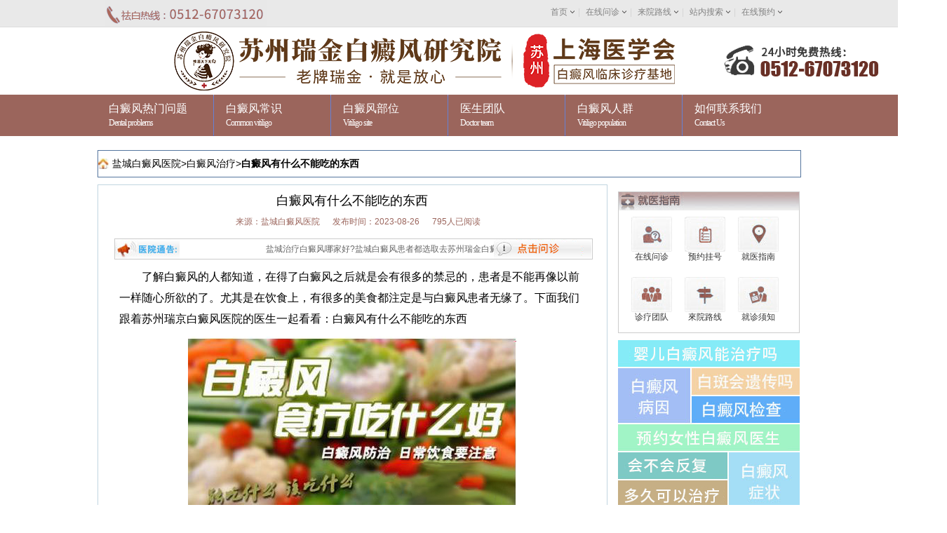

--- FILE ---
content_type: text/html
request_url: http://www.0515bdf.com/changshi/zhiliao/6463.html
body_size: 6548
content:
<!DOCTYPE html PUBLIC "-//W3C//DTD XHTML 1.0 Transitional//EN" "http://www.w3.org/TR/xhtml1/DTD/xhtml1-transitional.dtd">
<html xmlns="http://www.w3.org/1999/xhtml">
<head>
<meta http-equiv="Content-Type" content="text/html; charset=UTF-8">
<!--PC站-->
<meta name="applicable-device" content="pc">
<!--禁止百度转码-->
<meta http-equiv="Cache-Control" content="no-transform" />
<meta http-equiv="Cache-Control" content="no-siteapp" />
<!--位置-->
<meta name="location" content="province=江苏;city=盐城">
<link rel="canonical" href="http://m.0515bdf.com/changshi/zhiliao/6463.html" >

<!-- 文章页适配

<meta name="mobile-agent" content="format=html5; url=http://m.0515bdf.com/changshi/zhiliao/6463.html" />
<meta name="mobile-agent" content="format=xhtml; url=http://m.0515bdf.com/changshi/zhiliao/6463.html" />
<link rel="alternate" media="only screen and (max-width: 640px)" href="http://m.0515bdf.com/changshi/zhiliao/6463.html">
<link rel="canonical" href="http://www.0515bdf.com/changshi/zhiliao/6463.html"/> -->
<title>白癜风有什么不能吃的东西_盐城治疗白癜风医院</title>
<meta name="keywords" content="白癜风常识" />
<meta name="description" content=" 了解白癜风的人都知道，在得了白癜风之后就是会有很多的禁忌的，患者是不能再像以前一样随心所欲的了。尤其是在饮食上，有很多的美食都注定是与白癜风患者无缘了。下面我">
<script language=javascript src="/templets/suzhou/zh/js/push.js" type="text/javascript"></script>
<link type="text/css" rel="stylesheet" href="/templets/suzhou/zh/css/artcon.css" />
<script language="javascript" type="text/javascript" src="/templets/suzhou/zh/js/jquery.min.js"></script>
<script type="text/javascript" language="javascript" src="http://rj.jgyljt.com/jgswt/js/TouchSlide.1.1.js"></script>
<script type="text/javascript" src="http://rj.jgyljt.com/jgswt/js/index.php?uid=3"></script>
<script type="text/javascript" src="https://rj.jgyljt.com/jgswt/init.php?referer=http://www.0515bdf.com/"></script>
</head>
<body>

<div id="toplink">
  <div class="toplink">
    <div class="topphone left"> <img src="/templets/suzhou/zh/images/rexian.png" alt="盐城白癜风医院电话0512-67073120" /></div>
    <div class="nav right">
      <h2> <a href="/">首页</a>| <a href="javascript:void(0)" onClick="openZoosUrl('chatwin','&e=点击问诊');return false;" rel="nofollow" class="trackZx" target="_blank">在线问诊</a>| <a href="/luxian/">来院路线</a>| <a href="javascript:void(0)" onClick="openZoosUrl('chatwin','&e=点击问诊');return false;" rel="nofollow" class="trackZx" target="_blank">站内搜索</a>| <a href="javascript:void(0)" onClick="openZoosUrl('chatwin','&e=点击问诊');return false;" rel="nofollow" class="trackZx" target="_blank">在线预约</a></h2>
    </div>
  </div>
</div>
<div id="top">
  <div class="top">
    <div class="left"> <a href="/"> <img src="http://www.shxmzj.com/templets/bdf-rj/img/logo.png" alt="盐城白癜风医院" /></a> </div>
    <div class="clear"></div>
  </div>
</div>
<div id="menu2" class="yahei" style="z-index:9999;position:relative;">
  <div class="menu2">
    <div class="menu2titwrap">
      <div id="menu2tit1" onMouseOver="showList('menu01',1)" onMouseOut="showList('menu01',0)" class="hover">
        <h3> <a href="javascript:void(0)" onClick="openZoosUrl('chatwin','&e=点击问诊');return false;" rel="nofollow" class="trackZx" target="_blank"> <span>白癜风热门问题</span> <em>Dental problems</em></a> </h3>
        <div class="menu2cont1" onMouseOver="showList('menu01',1)" onMouseOut="showList('menu01',0)" id="menu01" style="display:none;">
          <dl>
            <dd> <a href="/wenda/4874.html">如何避免白癜风病情的加重</a> </dd>
<dd> <a href="/wenda/4875.html">日常生活中怎么调理白癜风</a> </dd>
<dd> <a href="/wenda/4877.html">成年人的白癜风怎样恢复的更快</a> </dd>
<dd> <a href="/wenda/4881.html">怎样做可以控制白癜风的扩散</a> </dd>
<dd> <a href="/wenda/4868.html">怎样做可以远离白癜风</a> </dd>

          </dl>
          <dl style="border:0;">
            <dd> <a href="/changshi/7154.html">男性白癜风患者面对秋冬工作与生活压力</a></dd>
<dd> <a href="/changshi/7153.html">老年白癜风患者，秋冬是否更易出现情绪</a></dd>
<dd> <a href="/changshi/7152.html">青年白癜风患者，秋冬时节如何有效缓解</a></dd>
<dd> <a href="/changshi/7151.html">为什么白癜风秋冬治疗要特别强调规律性</a></dd>
<dd> <a href="/changshi/7150.html">白癜风若在秋冬放弃治疗，会导致病情加</a></dd>

          </dl>
        </div>
      </div>
      <div id="menu2tit2" onMouseOver="showList('menu02',1)" onMouseOut="showList('menu02',0)">
        <h3> <a href="/changshi/" target="_blank"> <span>白癜风常识</span> <em>Common vitiligo</em></a> </h3>
        <div class="menu2cont2" onMouseOver="showList('menu02',1)" onMouseOut="showList('menu02',0)" id="menu02" style="display:none;">
          <dl>
            <dd onMouseOver="showList('menu021',1);javascript:document.getElementById('menu02').style.width='380px'" onMouseOut="showList('menu021',0);javascript:document.getElementById('menu02').style.width='190px'"> <a href="/changshi/bingyin/">白癜风病因</a></dd>
            <dd onMouseOver="showList('menu022',1);javascript:document.getElementById('menu02').style.width='380px'" onMouseOut="showList('menu022',0);javascript:document.getElementById('menu02').style.width='190px'"> <a href="/changshi/zhengzhuang/">白癜风症状</a></dd>
            <dd onMouseOver="showList('menu023',1);javascript:document.getElementById('menu02').style.width='380px'" onMouseOut="showList('menu023',0);javascript:document.getElementById('menu02').style.width='190px'"> <a href="/changshi/zhiliao/">白癜风治疗</a></dd>
            <dd onMouseOver="showList('menu024',1);javascript:document.getElementById('menu02').style.width='380px'" onMouseOut="showList('menu024',0);javascript:document.getElementById('menu02').style.width='190px'"> <a href="/changshi/huli/">白癜风护理</a></dd>
          </dl>
          <ul onMouseOver="showList('menu021',1);javascript:document.getElementById('menu02').style.width='380px'" onMouseOut="showList('menu021',0);javascript:document.getElementById('menu02').style.width='190px'" id="menu021" style="display:none;">
            <li><a href="/changshi/bingyin/6843.html" target="_blank">青少年患上白癜风有哪些原因？</a></li>
<li><a href="/changshi/bingyin/6464.html" target="_blank">孩子是怎样患上白癜风的</a></li>
<li><a href="/changshi/bingyin/6373.html" target="_blank">白癜风怎么产生的？</a></li>
<li><a href="/changshi/bingyin/6353.html" target="_blank">导致儿童白癜风的病因?</a></li>
<li><a href="/changshi/bingyin/6349.html" target="_blank">白癜风患者怀孕了怎么办？</a></li>

          </ul>
          <ul onMouseOver="showList('menu022',1);javascript:document.getElementById('menu02').style.width='380px'" onMouseOut="showList('menu022',0);javascript:document.getElementById('menu02').style.width='190px'" id="menu022" style="display:none;">
            <li><a href="/changshi/zhengzhuang/6848.html" target="_blank">婴儿皮肤上出现白斑是白癜风吗?</a></li>
<li><a href="/changshi/zhengzhuang/6735.html" target="_blank">喝酒会导致白癜风加重吗？</a></li>
<li><a href="/changshi/zhengzhuang/6564.html" target="_blank">白癜风患者吃海鱼有什么好处？</a></li>
<li><a href="/changshi/zhengzhuang/6521.html" target="_blank">白癜风男性应该改正哪些坏习惯呢？</a></li>
<li><a href="/changshi/zhengzhuang/6456.html" target="_blank">白癜风刚发病会有什么症状</a></li>

          </ul>
          <ul onMouseOver="showList('menu023',1);javascript:document.getElementById('menu02').style.width='380px'" onMouseOut="showList('menu023',0);javascript:document.getElementById('menu02').style.width='190px'" id="menu023" style="display:none;">
            <li><a href="/changshi/zhiliao/6939.html" target="_blank">为什么说肠道菌群移植可能治疗白癜风？</a></li>
<li><a href="/changshi/zhiliao/6918.html" target="_blank">白癜风能打针治疗吗？这种新型疗法了解</a></li>
<li><a href="/changshi/zhiliao/6906.html" target="_blank">白癜风治疗方案怎么选？</a></li>
<li><a href="/changshi/zhiliao/6855.html" target="_blank">白癜风复色要怎么做？</a></li>
<li><a href="/changshi/zhiliao/6852.html" target="_blank">白癜风药物治疗要注意哪些要点呢?</a></li>

          </ul>
          <ul onMouseOver="showList('menu024',1);javascript:document.getElementById('menu02').style.width='380px'" onMouseOut="showList('menu024',0);javascript:document.getElementById('menu02').style.width='190px'" id="menu024" style="display:none;">
            <li><a href="/changshi/yufang/6899.html" target="_blank">为什么白癜风在春夏容易加重？</a></li>
<li><a href="/changshi/yufang/6871.html" target="_blank">白癜风复色后如何预防复发？</a></li>
<li><a href="/changshi/yufang/6403.html" target="_blank">白癜风的危害是什么？</a></li>
<li><a href="/changshi/yufang/6319.html" target="_blank">预防白癜风的重点有哪些？</a></li>
<li><a href="/changshi/yufang/6208.html" target="_blank">怎样能控制脸部白癜风的扩散?</a></li>

          </ul>
        </div>
      </div>
      <div id="menu2tit3" onMouseOver="showList('menu03',1)" onMouseOut="showList('menu03',0)">
        <h3> <a href="/buwei/" target="_blank"> <span>白癜风部位</span> <em>Vitiligo site</em></a> </h3>
        <div class="menu2cont3" onMouseOver="showList('menu03',1)" onMouseOut="showList('menu03',0)" id="menu03" style="display:none;">
          <dl>
            <dd> <a href="/buwei/6475.html">白癜风遮盖剂有哪些注意</a> </dd>
<dd> <a href="/buwei/mianbu/6237.html">脸部出现白癜风该采取什</a> </dd>
<dd> <a href="/buwei/toubu/5916.html">头皮的白癜风有什么护理</a> </dd>
<dd> <a href="/buwei/shuangtui/5900.html">腿上出现了白癜风是什么</a> </dd>
<dd> <a href="/buwei/toubu/5895.html">头部白癜风要注意哪些问</a> </dd>

          </dl>
        </div>
      </div>
      <div id="menu2tit4" onMouseOver="showList('menu04',1)" onMouseOut="showList('menu04',0)">
        <h3> <a href="/a/yishengtuandui/" target="_blank"> <span>医生团队</span> <em>Doctor team</em></a> </h3>
        <div class="menu2cont3" onMouseOver="showList('menu04',1)" onMouseOut="showList('menu04',0)" id="menu04" style="display:none;">
          <dl>
            <dd> <a href="/a/yishengtuandui/3793.html">刘红伟</a></dd>
<dd> <a href="/a/yishengtuandui/903.html">安亚卿</a></dd>
<dd> <a href="/a/yishengtuandui/2760.html">韩立娟</a></dd>
<dd> <a href="/a/yishengtuandui/5690.html">迟丽娟</a></dd>

          </dl>
        </div>
      </div>
      <div id="menu2tit5" onMouseOver="showList('menu05',1)" onMouseOut="showList('menu05',0)">
        <h3> <a href="/renqun/" target="_blank"> <span>白癜风人群</span> <em>Vitiligo population</em></a> </h3>
        <div class="menu2cont3" onMouseOver="showList('menu05',1)" onMouseOut="showList('menu05',0)" id="menu05" style="display:none;">
          <dl>
            <dd> <a href="/renqun/nvxing/6232.html">怀孕妇女患了白癜风怎样</a></dd>
<dd> <a href="/renqun/nvxing/6116.html">女性面对白癜风要注意什</a></dd>
<dd> <a href="/renqun/nvxing/6000.html">为什么女性白癜风医治难</a></dd>
<dd> <a href="/renqun/qingshaonian/5980.html">青少年怎么诊断白癜风比</a></dd>
<dd> <a href="/renqun/nvxing/5973.html">女人白癜风患者的发病要</a></dd>

          </dl>
        </div>
      </div>
      <div id="menu2tit6" onMouseOver="showList('menu06',1)" onMouseOut="showList('menu06',0)" style="background:none;">
        <h3> <a href="/luxian/" target="_blank"> <span>如何联系我们</span> <em>Contact Us</em></a> </h3>
        <div class="menu2cont3" onMouseOver="showList('menu06',1)" onMouseOut="showList('menu06',0)" id="menu06" style="display:none;">
          <dl>
            <dd> <a href="/news/" target="_blank">盐城白癜风动态</a></dd>
            <dd> <a href="http://m.0515bdf.com" target="_blank">手机访问入口</a></dd>
            <dd> <a href="/luxian/" target="_blank">盐城来院路线</a></dd>
            <dd> <a href="javascript:void(0)" onClick="openZoosUrl('chatwin','&e=点击问诊');return false;" rel="nofollow" class="trackZx" target="_blank">怎么在线预约挂号</a></dd>
            <dd> <a href="javascript:void(0)" onClick="openZoosUrl('chatwin','&e=点击问诊');return false;" rel="nofollow" class="trackZx" target="_blank">多个个就诊细节</a></dd>
          </dl>
        </div>
      </div>
      <div class="clear"></div>
    </div>
  </div>
  <div class="clear"></div>
</div>
<div id="jgSlide" class="wQXElYQ"></div>

<div class="blank"></div>
<div class="clear"></div>
<div id="ment">
  <div class="mb">
    <div id="current_l"><span>
      <!-- 您当前的位置： -->
      <a href="/">盐城白癜风医院</a>><a href="/changshi/zhiliao/">白癜风治疗</a>><strong><a title="白癜风有什么不能吃的东西" href="http://www.0515bdf.com/changshi/zhiliao/6463.html">白癜风有什么不能吃的东西</a></strong></span></div>
  </div>
  <div id="quan">
    <div class="zuo">
      <div class="left15">
        <h1>白癜风有什么不能吃的东西</h1>
        <div class="left1">
          <ul>
            <li>来源：盐城白癜风医院</li>
            <li>发布时间：2023-08-26</li>
            <li>795人已阅读</li>
          </ul>
        </div>
        <div class="left2">
          <div class="left2_11">
            <marquee>
            盐城治疗白癜风哪家好?盐城白癜风患者都选取去苏州瑞金白癜风医院进行治疗,苏州瑞金是江苏省专业祛白的专病专科医院,值得信赖和肯定！问诊热线：0512-67073120。
            </marquee>
          </div>
          <a href="javascript:void(0)" onclick="openZoosUrl('chatwin','&e=点击问诊');return false;" rel="nofollow" class="trackZx" target="_blank"> <img src="/templets/suzhou/zh/images/fdsfd5_05.jpg" width="139" height="28"></a> </div>
        <div class="left3"> <p style="margin: 5px 0px; color: rgb(0, 0, 0); font-family: sans-serif; font-size: 16px;">
	　　了解白癜风的人都知道，在得了白癜风之后就是会有很多的禁忌的，患者是不能再像以前一样随心所欲的了。尤其是在饮食上，有很多的美食都注定是与白癜风患者无缘了。下面我们跟着苏州瑞京白癜风医院的医生一起看看：白癜风有什么不能吃的东西</p>
<p style="margin: 5px 0px; color: rgb(0, 0, 0); font-family: sans-serif; font-size: 16px; text-align: center;">
	<a data-v-30e088d4="" style="-webkit-tap-highlight-color: rgba(0, 0, 0, 0); box-sizing: border-box; background-image: initial; background-position: initial; background-size: initial; background-repeat: initial; background-attachment: initial; background-origin: initial; background-clip: initial; color: rgb(45, 140, 240); outline: none; cursor: pointer; transition: color 0.2s ease 0s; font-family: &quot;Helvetica Neue&quot;, Helvetica, &quot;PingFang SC&quot;, &quot;Hiragino Sans GB&quot;, &quot;Microsoft YaHei&quot;, 微软雅黑, Arial, sans-serif; font-size: 14px;" target="_self" thislink="/swt/"><img class="jsImg" data-v-30e088d4="" src="https://rjimg.jgyljt.com/newImgs/img/1530685235e5bcc.jpg" style="-webkit-tap-highlight-color: rgba(0, 0, 0, 0); box-sizing: border-box; border-style: none;" /></a></p>
<p style="margin: 5px 0px; color: rgb(0, 0, 0); font-family: sans-serif; font-size: 16px;">
	　　甜食中大都含有较高的糖分，糖中的营养成分较为单一，时间久了便会导致白癜风患者营养不良。当然白癜风患者是可以少量吃一点点甜食的，如果实在是想吃的话，美食其实是可以改善的，可以帮助患者转换转换心情。但是要注意大量吃甜食的话，会降低白癜风患者的免疫力，这对于白癜风治疗很不利会加重或者导致白癜风的复发，所以说是不建议患者这么吃的。</p>
<p style="margin: 5px 0px; color: rgb(0, 0, 0); font-family: sans-serif; font-size: 16px;">
	　　由此可见，白癜风患者的饮食是需要很好的进行调节的，患者不能随便的吃一些食物。白癜风症状发现异常的时候，就得及时的去医院进行诊治才是。</p>
<p style="margin: 5px 0px; color: rgb(0, 0, 0); font-family: sans-serif; font-size: 16px;">
	　　同时如果大量吃甜食的话，会影响正餐的食用。会因饱腹而影响正餐的食用，时间一长，便会导致饮食的不规律，导致白癜风患者体内微量元素的匮乏，影响黑色素细胞的恢复和合成，加重白癜风的病情。</p>
<p style="margin: 5px 0px; color: rgb(0, 0, 0); font-family: sans-serif; font-size: 16px;">
	　　<a href="/"><span style="color:#ff0000;"><span style="font-size:26px;"><strong>苏州瑞京白癜风医院</strong></span></span></a>温馨提示：白癜风有什么不能吃的东西，希望大家都得管住自己的嘴呀，就像减肥一样，还是得克制一些的。 当然不是说一丢丢都不吃甜的，只是要记得不能过于放纵自己，吃太多甜品，别说对于白癜风的治疗了，就是对于我们身体的其他方面也是大为不利的。</p>
</p> </div>
        <div style="padding: 2% 0 0 5%;">tags: <a href='/tag/baidianfengchangshi_127_1.html' target=_blank><b>白癜风常识</b></a> </div>
        <div class="left4"> <a href="javascript:void(0)" onclick="openZoosUrl('chatwin','&e=点击问诊');return false;" rel="nofollow" class="trackZx" target="_blank"> <img src="/templets/suzhou/zh/images/15_07.jpg" width="599" height="72" /></a> </div>
        <div class="fenye">
          <ul>
            <li>上一篇：<a href='/changshi/zhiliao/6461.html'>为什么白癜风容易扩散？</a> </li>
            <li>下一篇：<a href='/changshi/zhiliao/6465.html'>白癜风真的有这么可怕吗？</a> </li>
          </ul>
        </div>
        <div class="redianwt">
          <div class="zuo" style="float:left;">
            <p> <b>相关文章</b> </p>
            <ul>
              <li><a href="/changshi/zhiliao/6939.html">·为什么说肠道菌群移植可能治疗白</a><span style="float: right;">2025-07-22</span></li>
<li><a href="/changshi/zhiliao/6918.html">·白癜风能打针治疗吗？这种新型疗</a><span style="float: right;">2025-07-12</span></li>
<li><a href="/changshi/zhiliao/6906.html">·白癜风治疗方案怎么选？</a><span style="float: right;">2025-07-08</span></li>
<li><a href="/changshi/zhiliao/6855.html">·白癜风复色要怎么做？</a><span style="float: right;">2025-06-11</span></li>
<li><a href="/changshi/zhiliao/6852.html">·白癜风药物治疗要注意哪些要点呢</a><span style="float: right;">2024-10-19</span></li>

            </ul>
          </div>
          <div class="xian"></div>
          <div class="zuo" style="float:right;margin-right:25px;">
            <p> <b>热点话题</b> </p>
            <ul>
              <li> <a href="/changshi/zhiliao/1323.html" target="_blank">·白癜风治疗如何选对医院</a><span style="float: right;">2016-06-06</span></li>
<li> <a href="/changshi/zhiliao/1783.html" target="_blank">·白癜风能不能够彻底痊愈</a><span style="float: right;">2016-06-23</span></li>
<li> <a href="/changshi/zhiliao/1784.html" target="_blank">·早期白癜风的治疗为什么容易</a><span style="float: right;">2016-06-23</span></li>
<li> <a href="/changshi/zhiliao/1875.html" target="_blank">·白癜风患者要保持怎样的心情</a><span style="float: right;">2016-06-27</span></li>
<li> <a href="/changshi/zhiliao/6166.html" target="_blank">·女性白癜风如何治疗好得快?</a><span style="float: right;">2022-07-12</span></li>

            </ul>
          </div>
        </div>
      </div>
    </div>
    <div class="right123">
      <div class="right21">
        <ul>
          <li> <a href="javascript:void(0)" onclick="openZoosUrl('chatwin','&e=点击问诊');return false;" rel="nofollow" class="trackZx" target="_blank"> <img src="/templets/suzhou/zh/images/xin2_07.jpg" alt="在线问诊" width="56" height="48" /> <br />
            在线问诊</a></li>
          <li> <a href="javascript:void(0)" onclick="openZoosUrl('chatwin','&e=点击问诊');return false;" rel="nofollow" class="trackZx" target="_blank"> <img src="/templets/suzhou/zh/images/xin2_09.jpg" alt="预约挂号" width="56" height="48" /> <br />
            预约挂号</a></li>
          <li> <a href="javascript:void(0)" onclick="openZoosUrl('chatwin','&e=点击问诊');return false;" rel="nofollow" class="trackZx" target="_blank"> <img src="/templets/suzhou/zh/images/xin2_11.jpg" alt="就医指南" width="56" height="48" /> <br />
            就医指南</a></li>
          <li> <a href="/a/yishengtuandui/" target="_blank"> <img src="/templets/suzhou/zh/images/xin2_16.jpg" alt="诊疗团队" width="56" height="48" /> <br />
            诊疗团队</a></li>
          <li> <a href="/luxian/" target="_blank"> <img src="/templets/suzhou/zh/images/xin2_17.jpg" alt="來院路线" width="56" height="48" /> <br />
            來院路线</a></li>
          <li> <a href="javascript:void(0)" onclick="openZoosUrl('chatwin','&e=点击问诊');return false;" rel="nofollow" class="trackZx" target="_blank"> <img src="/templets/suzhou/zh/images/xin2_18.jpg" alt="就诊须知<" width="56" height="48" /> <br />
            就诊须知</a></li>
        </ul>
      </div>
      <div class="right11">
        <div class="xxx">
          <div class="xx1"> <a href="javascript:void(0)" onclick="openZoosUrl('chatwin','&e=点击问诊');return false;" rel="nofollow" class="trackZx" target="_blank"></a> </div>
          <div class="xx2">
            <div class="xx2_1"> <a href="javascript:void(0)" onclick="openZoosUrl('chatwin','&e=点击问诊');return false;" rel="nofollow" class="trackZx" target="_blank"></a> </div>
            <div class="xx3">
              <div class="xx3_1"> <a href="javascript:void(0)" onclick="openZoosUrl('chatwin','&e=点击问诊');return false;" rel="nofollow" class="trackZx" target="_blank"></a> </div>
              <div class="xx3_2"> <a href="javascript:void(0)" onclick="openZoosUrl('chatwin','&e=点击问诊');return false;" rel="nofollow" class="trackZx" target="_blank"></a> </div>
            </div>
          </div>
          <div class="xx4"> <a href="javascript:void(0)" onclick="openZoosUrl('chatwin','&e=点击问诊');return false;" rel="nofollow" class="trackZx" target="_blank"></a> </div>
          <div class="xx5">
            <div class="xx5_1">
              <div class="xx5_11"> <a href="javascript:void(0)" onclick="openZoosUrl('chatwin','&e=点击问诊');return false;" rel="nofollow" class="trackZx" target="_blank"></a> </div>
              <div class="xx5_12"> <a href="javascript:void(0)" onclick="openZoosUrl('chatwin','&e=点击问诊');return false;" rel="nofollow" class="trackZx" target="_blank"></a> </div>
            </div>
            <div class="xx5_2"> <a href="javascript:void(0)" onclick="openZoosUrl('chatwin','&e=点击问诊');return false;" rel="nofollow" class="trackZx" target="_blank"></a> </div>
          </div>
        </div>
      </div>
      <div class="kfbll">
        <h2>最新文章</h2>
        <ul style="padding-top:25px;">
          <li> <a href="/changshi/7154.html">男性白癜风患者面对秋冬工作与生活压力</a></li>
<li> <a href="/changshi/7153.html">老年白癜风患者，秋冬是否更易出现情绪</a></li>
<li> <a href="/changshi/7152.html">青年白癜风患者，秋冬时节如何有效缓解</a></li>
<li> <a href="/changshi/7151.html">为什么白癜风秋冬治疗要特别强调规律性</a></li>
<li> <a href="/changshi/7150.html">白癜风若在秋冬放弃治疗，会导致病情加</a></li>

        </ul>
      </div>
      <div class="tu11"> <a href="javascript:void(0)" onclick="openZoosUrl('chatwin','&e=点击问诊');return false;" rel="nofollow" class="trackZx" target="_blank"> <img src="/templets/suzhou/zh/images/20_07.jpg" width="259" height="267" /></a> <a href="javascript:void(0)" onclick="openZoosUrl('chatwin','&e=点击问诊');return false;" rel="nofollow" class="trackZx" target="_blank"> <img src="/templets/suzhou/zh/images/21_10.jpg" width="259" height="184" /></a> </div>
      <div class="kfbll">
        <h2>地区文章</h2>
        <ul style="padding-top:25px;">
          <li> <a href="/changshi/7154.html">男性白癜风患者面对秋冬工作与生活压力</a></li>
<li> <a href="/changshi/7153.html">老年白癜风患者，秋冬是否更易出现情绪</a></li>
<li> <a href="/changshi/7152.html">青年白癜风患者，秋冬时节如何有效缓解</a></li>
<li> <a href="/changshi/7151.html">为什么白癜风秋冬治疗要特别强调规律性</a></li>
<li> <a href="/changshi/7150.html">白癜风若在秋冬放弃治疗，会导致病情加</a></li>

        </ul>
      </div>
    </div>
  </div>
</div>
<div class="clear"></div>
<div class="foot">
  <div class="foot1"> <img src="/templets/suzhou/zh/images/yc_001.jpg" width="998" height="90" /></div>
</div>
<div class="footer">
<div class="leftxx">
  <h3>盐城白癜风诊疗范围</h3>
  <ul>
    <li> <img src="/templets/suzhou/zh/images/9_14.jpg" width="36" height="36" /> <br />
      <a href="/changshi/yufang/" target="_blank">白癜风预防</a></li>
    <li> <img src="/templets/suzhou/zh/images/9_16.jpg" width="36" height="36" /> <br />
      <a href="/renqun/ertong/" target="_blank">儿童白癜风</a></li>
    <li> <img src="/templets/suzhou/zh/images/9_18.jpg" width="36" height="36" /> <br />
      <a href="/renqun/qingshaonian/" target="_blank">少年白癜风</a></li>
    <li> <img src="/templets/suzhou/zh/images/9_20.jpg" width="36" height="36" /> <br />
      <a href="/type/jdx/" target="_blank">节段白癜风</a></li>
    <li> <img src="/templets/suzhou/zh/images/9_26.jpg" width="36" height="36" /> <br />
      <a href="/type/zhiduan/" target="_blank">肢端白癜风</a></li>
    <li> <img src="/templets/suzhou/zh/images/9_27.jpg" width="36" height="36" /> <br />
      <a href="/renqun/nanxing/" target="_blank">男性白癜风</a></li>
    <li> <img src="/templets/suzhou/zh/images/9_28.jpg" width="36" height="36" /> <br />
      <a href="/renqun/nvxing/" target="_blank">女性白癜风</a></li>
    <li> <img src="/templets/suzhou/zh/images/9_29.jpg" width="36" height="36" /> <br />
      <a href="/renqun/yunfu/" target="_blank">孕妇白癜风</a></li>
    <li> <img src="/templets/suzhou/zh/images/9_34.jpg" width="36" height="36" /> <br />
      <a href="/type/fanfa/" target="_blank">泛发白癜风</a></li>
    <li> <img src="/templets/suzhou/zh/images/9_35.jpg" width="36" height="36" /> <br />
      <a href="/liaofa/42.html" target="_blank">308激光</a></li>
    <li> <img src="/templets/suzhou/zh/images/9_36.jpg" width="36" height="36" /> <br />
      <a href="/liaofa/46.html" target="_blank">311窄谱UVB</a></li>
    <li> <img src="/templets/suzhou/zh/images/9_37.jpg" width="36" height="36" /> <br />
      <a href="/liaofa/45.html" target="_blank">中药熏蒸</a></li>
  </ul>
</div>
<div class="zhongxx">
<h3>盐城白癜风医院服务</h3>
<ul>
<li> <img src="/templets/suzhou/zh/images/10_22.jpg" width="36" height="36" /> <br />
  <a href="javascript:void(0)" onclick="openZoosUrl('chatwin','&e=点击问诊');return false;" rel="nofollow" class="trackZx" target="_blank">白癜风检测</a></li>
<li> <img src="/templets/suzhou/zh/images/11_50.jpg" width="36" height="36" /> <br />
  <a href="javascript:void(0)" onclick="openZoosUrl('chatwin','&e=点击问诊');return false;" rel="nofollow" class="trackZx" target="_blank">白癜风医院</a></li>
<li> <img src="/templets/suzhou/zh/images/10_32.jpg" width="36" height="36" /> <br />
  <a href="/a/yishengtuandui/" target="_blank">诊疗团队</a></li>
<li> <img src="/templets/suzhou/zh/images/10_33.jpg" width="36" height="36" /> <br />
  <a href="javascript:void(0)" onclick="openZoosUrl('chatwin','&e=点击问诊');return false;" rel="nofollow" class="trackZx" target="_blank">激光祛白</a></li>
<li> <img src="/templets/suzhou/zh/images/10_44.jpg" width="36" height="36" /> <br />
  <a href="javascript:void(0)" onclick="openZoosUrl('chatwin','&e=点击问诊');return false;" rel="nofollow" class="trackZx" target="_blank">24小时服务</a></li>
<li> <img src="/templets/suzhou/zh/images/10_45.jpg" width="36" height="36" /> <br />
  <a href="javascript:void(0)" onclick="openZoosUrl('chatwin','&e=点击问诊');return false;" rel="nofollow" class="trackZx" target="_blank">盐城治疗体系</a></li>
<li> <img src="/templets/suzhou/zh/images/11_50.jpg" width="36" height="36" /> <br />
  <a href="javascript:void(0)" onclick="openZoosUrl('chatwin','&e=点击问诊');return false;" rel="nofollow" class="trackZx" target="_blank">祛白医院</a></li>
<li> <img src="/templets/suzhou/zh/images/11_38.jpg" width="36" height="36" /> <br />
  <a href="javascript:void(0)" onclick="openZoosUrl('chatwin','&e=点击问诊');return false;" rel="nofollow" class="trackZx" target="_blank">预约挂号中心</a></li>
</div>
<div class="rightxx">
  <h3>盐城白癜风基本信息</h3>
  <div class="rightxx1">祛白专线： <span>0512-67073120</span></div>
  <div class="rightxx2">
    <ul>
      <li> <img src="/templets/suzhou/zh/images/11_36.jpg" width="36" height="36" />医院网站 <br />
        www.0515bdf<br/>
        .com</li>
      <li> <img src="/templets/suzhou/zh/images/11_38.jpg" width="36" height="36" />电话： <br />
        0512-67073120</li>
    </ul>
  </div>
  <div class="rightxx3">盐城白癜风医院 <a href="http://www.beian.miit.gov.cn" rel="nofollow">苏ICP备16011497号</a></div>
  <div class="rightxx4">苏州吴中经济开发区迎春南路191号</div>
</div>
</div>
<script type="text/javascript" language="javascript" src="/templets/suzhou/zh/js/common.js"></script>
</body>
<div id="jgAddon"></div>
<script type="text/javascript" charset="utf-8" src="https://rj.jgyljt.com/jgswt/swt.js"></script>
</html>
